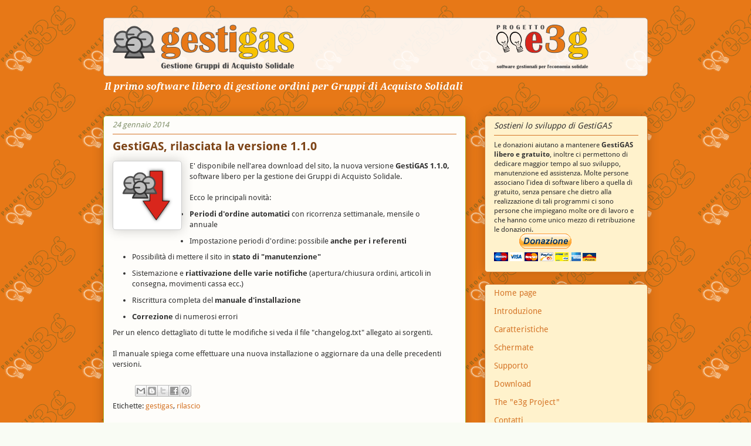

--- FILE ---
content_type: text/html; charset=utf-8
request_url: https://accounts.google.com/o/oauth2/postmessageRelay?parent=https%3A%2F%2Fblog.gestigas.org&jsh=m%3B%2F_%2Fscs%2Fabc-static%2F_%2Fjs%2Fk%3Dgapi.lb.en.H0R5hnEJFgQ.O%2Fd%3D1%2Frs%3DAHpOoo9sMW3biwZqLR-weMeFfAeYoZsLKA%2Fm%3D__features__
body_size: 161
content:
<!DOCTYPE html><html><head><title></title><meta http-equiv="content-type" content="text/html; charset=utf-8"><meta http-equiv="X-UA-Compatible" content="IE=edge"><meta name="viewport" content="width=device-width, initial-scale=1, minimum-scale=1, maximum-scale=1, user-scalable=0"><script src='https://ssl.gstatic.com/accounts/o/2580342461-postmessagerelay.js' nonce="VLRiIpVQn8zVoI6dFrJMCg"></script></head><body><script type="text/javascript" src="https://apis.google.com/js/rpc:shindig_random.js?onload=init" nonce="VLRiIpVQn8zVoI6dFrJMCg"></script></body></html>